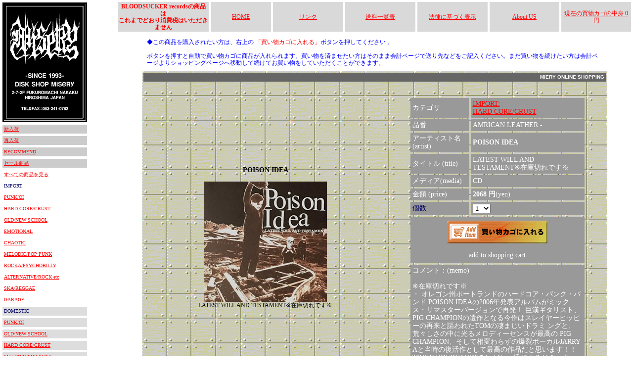

--- FILE ---
content_type: text/html
request_url: http://www.diskshop-misery.com/cargo.asp?id=20170107145457
body_size: 4451
content:
<!DOCTYPE HTML PUBLIC "-//W3C//DTD HTML 4.01 Transitional//EN">
<html>
<head>
<title></title>
<link href="blood.css" rel="stylesheet" type="text/css">
<meta http-equiv="Content-Type" content="text/html; charset=Shift_JIS">
<style type="text/css">
<!--
.style7 {color: #000000}
.bacc {
	background-image: url();
	background-repeat: no-repeat;
	background-position: center center;
	background-attachment: fixed;
	scrollbar-base-color: #CCCCCC;
	scrollbar-arrow-color: RED; 
}
.style8 {font: 14px/120%;}
-->


.test1 {  font-size: 12px; line-height: 130%}

.style1 {color: #FF0000}
.style3 {	font-size: 14;
	color: #FF0000;
}
-->
</style>
<script type="text/javascript">
function MM_openBrWindow(theURL,winName,features) { //v2.0
  window.open(theURL,winName,features);
}
</script>
</head>
<body  text="#000066" leftmargin="0" topmargin="0" class="bacc">
  <table width="100%"  border="0" cellspacing="0" cellpadding="0">
    <tr>
      <td width="182" valign="top"><!--左メニュー部始まり-->
          <table width="162" border="1" cellpadding="3" cellspacing="3" bordercolor="#FFFFFF" class="doc10">
  <!--<tr> 
    <td width="150" bordercolor="#000000" bgcolor="#66CC00"><a href="mainsale-NEW.asp" ><img src="../img/new.jpg" width="31" height="13" border="0" align="absmiddle">　NEW 
      RELEASE</a> </td>
  </tr>
  -->
  <tr>
    <td bordercolor="#000000" bgcolor="#000000"><div align="center"><img src="img/logo-new-top.gif" alt="DISK SHOP MISERY" width="165" height="236"></div></td>
  </tr>
  <tr> 
    <td bordercolor="#000000" bgcolor="#CCCCCC"><a href="mainsale-REC-NEW.asp" >新入荷</a></td>
  </tr>
  <tr>
    <td bordercolor="#000000" bgcolor="#CCCCCC"><a href="mainsale-RENEW.asp">再入荷</a></td>
  </tr>
  <tr> 
    <td bordercolor="#000000" bgcolor="#CCCCCC"><a href="mainsale-REC.asp" >RECOMMEND</a></td>
  </tr>
  <tr>
    <td bordercolor="#000000" bgcolor="#CCCCCC"><a href="allsale.asp?id=23">セール商品</a></td>
  </tr>
  <tr> 
    <td bordercolor="#000000" bgcolor="#FFFFFF"><a href="mainsale.asp" >すべての商品を見る</a></td>
  </tr>
    <tr>
    <td bordercolor="#000000" bgcolor="#FFFFFF">IMPORT</td>
  </tr>
    <tr><td bordercolor="#000000" bgcolor="#FFFFFF"><a href="allsale.asp?id=1" >PUNK/OI</a></td></tr><tr><td bordercolor="#000000" bgcolor="#FFFFFF"><a href="allsale.asp?id=2" >HARD CORE/CRUST</a></td></tr><tr><td bordercolor="#000000" bgcolor="#FFFFFF"><a href="allsale.asp?id=3" >OLD/NEW SCHOOL</a></td></tr><tr><td bordercolor="#000000" bgcolor="#FFFFFF"><a href="allsale.asp?id=4" >EMOTIONAL</a></td></tr><tr><td bordercolor="#000000" bgcolor="#FFFFFF"><a href="allsale.asp?id=5" >CHAOTIC</a></td></tr><tr><td bordercolor="#000000" bgcolor="#FFFFFF"><a href="allsale.asp?id=6" >MELODIC/POP PUNK</a></td></tr><tr><td bordercolor="#000000" bgcolor="#FFFFFF"><a href="allsale.asp?id=8" >ROCKA/PSYCHOBILLY</a></td></tr><tr><td bordercolor="#000000" bgcolor="#FFFFFF"><a href="allsale.asp?id=9" >ALTERNATIVE/ROCK etc</a></td></tr>
	
	<!--
	
	<tr>
	<td bordercolor="#000000" bgcolor="#FFFFFF"><a href="allsale.asp?id=10" >CLUB MUSIC</a></td>
	
	</tr>
	
	-->
	
	<tr><td bordercolor="#000000" bgcolor="#FFFFFF"><a href="allsale.asp?id=11" >SKA/REGGAE</a></td></tr><tr><td bordercolor="#000000" bgcolor="#FFFFFF"><a href="allsale.asp?id=22" >GARAGE</a></td></tr><tr><td bordercolor="#000000" bgcolor="#DDDDDD">DOMESTIC</td></tr><tr><td bordercolor="#000000" bgcolor="#DDDDDD"><a href="allsale.asp?id=12" >PUNK/OI</a></td></tr><tr><td bordercolor="#000000" bgcolor="#DDDDDD"><a href="allsale.asp?id=13" >OLD/NEW SCHOOL</a></td></tr><tr><td bordercolor="#000000" bgcolor="#DDDDDD"><a href="allsale.asp?id=14" >HARD CORE/CRUST</a></td></tr><tr><td bordercolor="#000000" bgcolor="#DDDDDD"><a href="allsale.asp?id=15" >MELODIC/POP PUNK</a></td></tr><tr><td bordercolor="#000000" bgcolor="#DDDDDD"><a href="allsale.asp?id=16" >SKA/PSYCHOBILLY</a></td></tr><tr><td bordercolor="#000000" bgcolor="#DDDDDD"><a href="allsale.asp?id=17" >ROCK/ALTERNATIVE</a></td></tr><tr><td bordercolor="#000000" bgcolor="#DDDDDD"><a href="allsale.asp?id=18" >EMOTIONAL</a></td></tr><tr><td bordercolor="#000000" bgcolor="#DDDDDD"><a href="allsale.asp?id=19" >GARAGE</a></td></tr><tr><td bordercolor="#000000" bgcolor="#DDDDDD"><a href="allsale.asp?id=20" >CLUB MUSIC</a></td></tr><tr><td bordercolor="#000000" bgcolor="#DDDDDD"><a href="allsale.asp?id=21" >TシャツGOODS</a></td></tr>  
 
	  <tr>
    <td bordercolor="#000000" bgcolor="#FFFFFF" class="doc12">DISC SHOP MISERY<br>
      電話　082-241-0782<br>
      FAX　082-241-0782<br>
	  広島県広島市中区袋町2-7 プレイグラウンドビル2F<br></td>
  </tr>  
</table>

  
      </td>
      <!--左メニュー部終わり-->
      <td width="810" valign="top">
	  <!--右コンテンツ部始まり-->
	  <div align="center">
	    <table width="100%" border="1" cellpadding="2" cellspacing="2" bordercolor="#FFFFFF" bgcolor="#FFFFFF" class="doc12">
	      <tr bordercolor="#333333" bgcolor="#D9D9D9">
	        <td width="18%" height="20"><div align="center"><font color="#FF0000"><strong>BLOODSUCKER recordsの商品は<br>
	          これまでどおり消費税はいただきません</strong></font></div></td>
	        <td width="12%" align="center"><a href="index.asp">HOME</a></td>
	        <td width="14%"><div align="center"><a href="link.asp">リンク</a></div></td>
	        <td width="14%"><div align="center"><a href="#" onClick="MM_openBrWindow('cgi/souryo.html','','width=650,height=500')">送料一覧表</a></div></td>
	        <td width="14%"><div align="center"><a href="company.asp">法律に基づく表示</a></div></td>
	        <td width="14%" align="center"><a href="index.asp#aboutus">About US</a></td>
	        <td width="14%"><div align="center"><a href="cgi/cargo2.asp">現在の買物カゴの中身
	          0円
	          </a></div></td>
          </tr>
        </table>
	    <link href="blood.css" rel="stylesheet" type="text/css">
<table width="90%"  border="0" cellspacing="0" cellpadding="10">
  <tr>
    <td><span class="doc12"><font color="#0000FF">◆この商品を購入されたい方は、右上の <font color="#FF0000">「買い物カゴに入れる」</font>ボタンを押してください
          。</font><font color="#990000"><br>
            <font color="#0000FF"><br>
ボタンを押すと自動で買い物カゴに商品が入れられます。買い物を済ませたい方はそのまま会計ページで送り先などをご記入ください。まだ買い物を続けたい方は会計ページよりショッピングページへ移動して続けてお買い物をしていただくことができます。</font></font></span></td>
  </tr>
</table>




<table width="90%" height="263" border="0" align="center" cellpadding="3" cellspacing="3" background="cgi/img/02back.gif" bgcolor="#CCCCCC" class="test1">
  <tr bgcolor="#666666"> 
    <td height="0" colspan="3" valign="top" bordercolor="#CCCCCC"> 
      <div align="center"> </div>
      <div align="right" class="doc10"><font color="#FFFFFF" face="Geneva, Arial, Helvetica, sans-serif"><strong>MIERY 
        ONLINE SHOPPING </strong></font> </div></td>
  </tr>
  <tr>
    <td height="0" colspan="3" bordercolor="#CCCCCC"><div align="center"></div></td>
  </tr>
  <tr> 
    <td width="53%" bordercolor="#CCCCCC"><div align="center"><span class="doc14"><strong><font color="#000000">POISON IDEA</font></strong></span><br>
        <br>
        
        <img src=./cgi/img/20170107145312poisonidea.jpg><br>
        <span class="style8"><font color="#000000">LATEST WILL AND TESTAMENT※在庫切れです※</font></span><br>
      </div></td>
    <td width="47%" height="0" colspan="2" valign="top" bordercolor="#CCCCCC"><form name="form1" method="post" action="cgi/cargo2.asp">
        <br>
        <table width="83%" height="391" border="0" align="center" cellpadding="4" cellspacing="3" bordercolor="#CCCCCC" class="doc14">
          <tr bgcolor="#999999">
            <td height="26"><font color="#FFFFFF">カテゴリ</font></td>
            <td><font color="#FFFFFF"><a href="allsale.asp?id=2">IMPORT:<br>HARD CORE/CRUST</a></font></td>
          </tr>
          <tr bgcolor="#999999"> 
            <td><font color="#FFFFFF">品番</font></td>
            <td><font color="#FFFFFF">AMRICAN LEATHER -
              <input name="goods" type="hidden" id="goods" value="POISON IDEA：LATEST WILL AND TESTAMENT※在庫切れです※">
<input name="rem" type="hidden" id="rem" value="AMRICAN LEATHER -CD">
</font></td>
          </tr>
          <tr bgcolor="#999999"> 
            <td width="34%"><font color="#FFFFFF">アーティスト名<br>
              (artist) </font></td>
            <td width="66%"><strong><font color="#FFFFFF">POISON IDEA</font></strong></td>
          </tr>
          <tr bgcolor="#999999"> 
            <td width="34%"><font color="#FFFFFF">タイトル (title) </font></td>
            <td width="66%"><font color="#FFFFFF">LATEST WILL AND TESTAMENT※在庫切れです※</font></td>
          </tr>
          <tr bgcolor="#999999"> 
            <td width="34%"><font color="#FFFFFF">メディア(media) </font></td>
            <td width="66%"><font color="#FFFFFF">CD</font></td>
          </tr>
          <tr bgcolor="#999999">
            <td><font color="#FFFFFF">金額 (price) </font></td>
            <td><font color="#FFFFFF"><strong>2068 円</strong>(yen)</font><font color="#FFFFFF">
              <input name="unit" type="hidden" id="unit" value=1880>
              <input name="color" type="hidden" id="color" value=->
            </font></td>
          </tr>
          <tr bgcolor="#999999">
            <td>個数</td>
            <td><select name="amount" id="amount">
              <option value="1" selected>1</option>
              <option value="2">2</option>
              <option value="3">3</option>
              <option value="4">4</option>
              <option value="5">5</option>
              <option value="6">6</option>
              <option value="7">7</option>
              <option value="8">8</option>
              <option value="9">9</option>
              <option value="10">10</option>
              <option value="11">11</option>
              <option value="12">12</option>
            </select></td>
          </tr>
          <tr align="left" bgcolor="#999999"> 
            <td height="94" colspan="2"> 
              <div align="center"><font color="#FFFFFF"> 
                <input name="imageField" type="image" src="cgi/img/buybottn.gif" width="203" height="46" border="0">
                <input name="action" type="hidden" id="action2" value="regist">
                <br>
                <br>
                add to shopping cart</font></div></td>
          </tr>
          <tr align="left" valign="top" bgcolor="#999999"> 
            <td colspan="2" class="doc12"> 
              <p><font color="#FFFFFF"><span class="doc14">コメント：(memo)<br>
                </span></font> <font color="#FFFFFF"><span class="doc14"><br>
                ※在庫切れです※<br>・ オレゴン州ポートランドのハードコア・パンク・バンド POISON IDEAの2006年発表アルバムがミックス・リマスターバージョンで再発！ 巨漢ギタリスト、PIG CHAMPIONの遺作となる今作はスレイヤーヒッピーの再来と謳われたTOMの凄まじいドラミ ングと、荒々しさの中に光るメロディーセンスが最高の PIG CHAMPION、そして相変わらずの爆裂ボーカルJARRY Aと当時の復活作として最高の作品だと思います！！ <br>
TOXIC HOLOCAUSTのJoel Grind氏によるリミックス、From Ashes RiseのBrad Boatright氏がリマスター！！ 
</span><br>
                </font></p></td>
          </tr>
        </table>
      </form></td>
  </tr>
  <tr bordercolor="#CCCCCC"> 
    <td colspan="3" class="doc14"> <blockquote> 
        <blockquote> 
          <p class="doc12">&nbsp;</p>
        </blockquote>
      </blockquote></td>
  </tr>
  <tr valign="bottom" bordercolor="#FFFFFF" bgcolor="#666666"> 
    <td colspan="3" class="doc10"><font color="#FFFFFF" face="Geneva, Arial, Helvetica, sans-serif"><strong>MIERY 
      ONLINE SHOPPING </strong></font></td>
  </tr>
</table>



<p>
<br>
        <br>
	    </p>
</div>
</td>
 <!--右コンテンツ部終わり-->
    </tr>
  </table>

</body>
</html>

--- FILE ---
content_type: text/css
request_url: http://www.diskshop-misery.com/blood.css
body_size: 412
content:
.doc12 {
	font-size: 12px;
	line-height: 120%;
}
.doc10 {
	font-size: 10px;
	line-height: 120%;
}
.doc14 {

	font-size: 14px;
	line-height: 120%;
}
a:link {
	color: #FF0000;
}
a:hover {
	color: #0000FF;
}
a:visited {
	color: #FF0000;
}
a:active {
	color: #0000FF;
}
/*Sub showPageNumber()*/
#showpage{
text-align:right;
font-size:10px;
color:#000000;
}


/*allsale.asp*/
/*商品のテーブル（loop)*/
#alltbl {
	font-size: 10px;
	line-height: 120%;}
#alltbl #alltblhd{
background-color:#999999;
color:#FFFFFF;
text-align:left;
}
#alltbl #alltbldt{
background-color:#E4E0C5;
color:BLACK;
text-align:left;
}